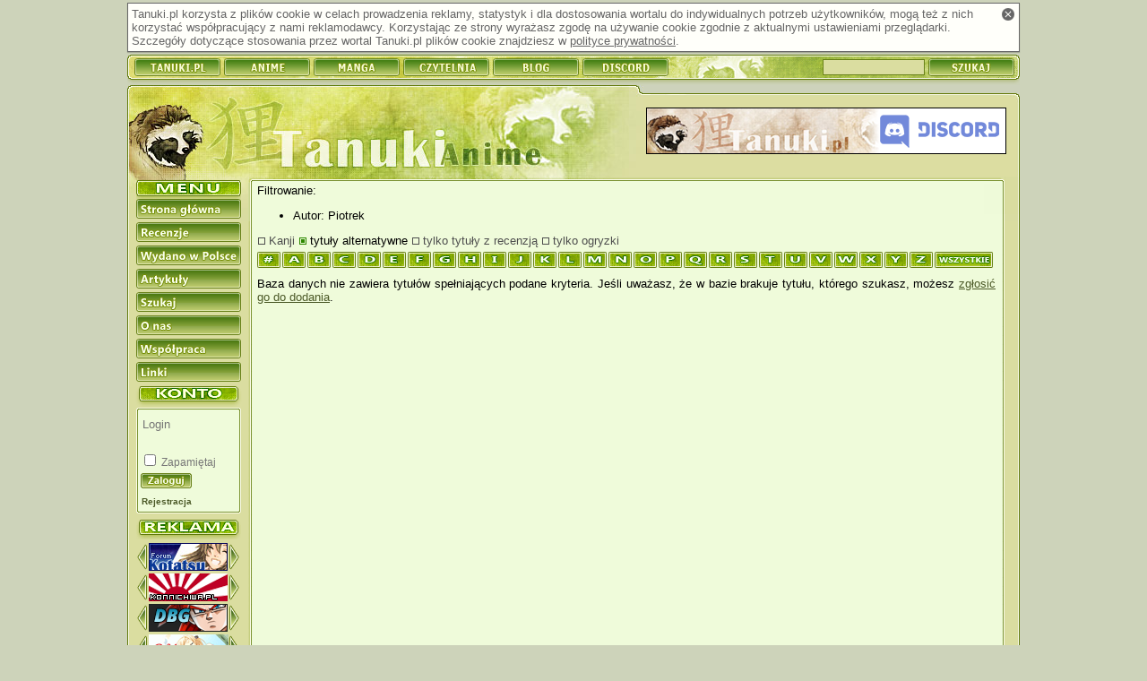

--- FILE ---
content_type: text/html; charset=utf-8
request_url: https://anime.tanuki.pl/strony/anime/lista/eps/1/?author=845&noalt=0&letter=L
body_size: 3074
content:
<!DOCTYPE html>
<html xmlns="http://www.w3.org/1999/xhtml" xmlns:fb="http://www.facebook.com/2008/fbml" xmlns:og="http://opengraphprotocol.org/schema/" xml:lang="pl" lang="pl">
<head>
    <title>Tanuki-Anime - Lista anime</title>
	<link rel="stylesheet" type="text/css" href="https://s.tanuki.pl/css/common/main.css" />
	<link rel="stylesheet" type="text/css" href="https://s.tanuki.pl/css/common/print.css" media="print" />
	<link rel="stylesheet" type="text/css" href="/css/screen.css" media="screen" />
	<link rel="stylesheet" type="text/css" href="https://s.tanuki.pl/css/common/handheld.css" media="handheld" />
	<meta http-equiv="Content-Type" content="text/html; charset=utf-8" />		    <link rel="alternate" type="application/rss+xml" href="/rss_anime.xml" title="Tanuki-Anime: recenzje" />
    <link rel="start" href="/strony/" />
    <link rel="index" href="/strony/lista/" />
    <link rel="search" href="/strony/szukaj" />
    <link rel="search" type="application/opensearchdescription+xml"  title="Tanuki.pl" href="https://tanuki.pl/opensearch.xml" />
    <link rel="shortcut icon" href="/favicon.ico" type="image/vnd.microsoft.icon" />
    <link rel="icon" href="/favicon.png" type="image/png" />

    <meta name="Keywords" content="Tanuki Anime, manga, anime, kreskówka, kreskówki, japońskie bajki, japońska animacja, recenzja, recenzje anime" />
    <meta name="Robots" content="noindex,follow" />
    <script type="text/javascript" src="https://ajax.googleapis.com/ajax/libs/jquery/1.10.2/jquery.min.js"></script>
    <script type="text/javascript" src="https://s.tanuki.pl/js/jquery/jquery.json-2.4.js"></script>
    <script type="text/javascript" src="https://s.tanuki.pl/js/common/scripts.js"></script>
	<script type="text/javascript" src="https://s.tanuki.pl/js/common/age-verifier.js"></script>
	<link rel="stylesheet" type="text/css" href="https://s.tanuki.pl/js/common/age-verifier.css" />
    <script type="text/javascript" src="/cmpsblform.js"></script>
    <script type="text/javascript" src="/notedescr.js"></script>


    <script type="text/javascript" src="/bad-behavior.js"></script>

<meta property="fb:app_id" content="105860782790421" />
<script async src="https://www.googletagmanager.com/gtag/js?id=G-YGZPBPTGGV"></script>
<script>
  window.dataLayer = window.dataLayer || [];
  function gtag() { dataLayer.push(arguments); }
  gtag('js', new Date());
  gtag('config', 'G-YGZPBPTGGV');
</script>
</head>
<body >


<div id="all">


<h1>Tanuki-Anime</h1>

    <div id="cookie_info" class="screen">
        <a href="#" id="cookie_info_close" title="Zamknij"><span>x</span></a>
        Tanuki.pl korzysta z plików cookie w celach prowadzenia
        reklamy, statystyk i dla dostosowania wortalu do
        indywidualnych potrzeb użytkowników, mogą też z nich korzystać współpracujący z nami reklamodawcy.
        Korzystając ze strony wyrażasz zgodę na używanie cookie zgodnie z aktualnymi ustawieniami przeglądarki.
        Szczegóły dotyczące stosowania przez wortal Tanuki.pl
        plików cookie znajdziesz w <a href="/strony/onas/polityka">polityce prywatności</a>.
    </div>


<form method="post" action="https://tanuki.pl/szukaj">
<div id="bar">
    <h2 class="access">Tanuki.pl</h2>
    <ul>
    <li><a href="https://tanuki.pl"><span>Tanuki</span></a></li>
    <li><a href="https://anime.tanuki.pl"><span>Anime</span></a></li>
    <li><a href="https://manga.tanuki.pl"><span>Manga</span></a></li>
    <li><a href="https://czytelnia.tanuki.pl"><span>Czytelnia</span></a></li>
	<li><a href="https://blog.tanuki.pl"><span>Blog</span></a></li>
	<li><a href="https://tanuki.pl/link/3284/2"><span>Discord</span></a></li>
    </ul>

    <h2 class="access">Wyszukiwarka recenzji</h2>
    <input type="text" name="title" id="titlebox" alt="Tytuł" />
    <input type="submit" id="searchbtn" value="" />



</div>
</form>

<div id="content">


<div id="head" style="position: relative">
<div id="headup"></div>
</div>

<div id="mbody">

<div id="sidebar">
<div id="menu">
    <h2 class="access">Menu nawigacyjne</h2>
    <ul><!--
    --><li><a href="/strony/"><span>Strona główna</span></a></li><!--
    --><li><a href="/strony/anime/lista/"><span>Recenzje</span></a></li><!--
    --><li><a href="/strony/anime/wlista/"><span>Wydano w Polsce</span></a></li><!--
    --><li><a href="http://czytelnia.tanuki.pl/lista/artykuly.php"><span>Artykuły</span></a></li><!--
    --><li><a href="/strony/szukaj"><span>Szukaj</span></a></li><!--
    --><li><a href="/strony/onas"><span>O nas</span></a></li><!--
    --><li><a href="/strony/wspolpraca"><span>Współpraca</span></a></li><!--
    --><li><a href="/strony/linki"><span>Linki</span></a></li><!--
    --></ul>

</div>

<div id="usrpanel">
	<div id="usrpanel_cnt">
		<form action="https://tanuki.pl/login" method="post" class="form">
        <div>
			<input name="username" type="text" class="input-text" placeholder="Login" /><br />
			<input name="password" type="password" class="input-text" /><br />
			<input type="checkbox" name="remember" value="1" id="usrpremember" /><label for="usrpremember"> Zapamiętaj</label><br />
			<input name="return_url" type="hidden" value="anime.tanuki.pl/strony/anime/lista/eps/1/?author=845&amp;noalt=0&amp;letter=L" />
			<input type="image" name="submit" src="/limg/menu_login.png" />
		</div>
        </form>
	<ul><li><a href="https://tanuki.pl/rejestracja"><small>Rejestracja</small></a></li></ul>
	</div><div id="usrpanel_bottom"></div>
</div>

<div id="buttons">
<h2 class="access">Reklama</h2>
<ul>

<li><a href="/strony/link/2255/1" title="Forum Kotatsu" hreflang="pl"><img src="/imglink/but2255.jpeg" alt="Forum Kotatsu" width="88" height="31" /></a></li><li><a href="/strony/link/2081/1" title="Konnichiwa.pl - Japonia - Kraj Kwitnącej Wiśni" hreflang="pl"><img src="/imglink/but2081.gif" alt="Konnichiwa.pl - Japonia - Kraj Kwitnącej Wiśni" width="88" height="31" /></a></li><li><a href="/strony/link/3521/1" title="Dragon Ball Great" hreflang="pl"><img src="/imglink/but3521.png" alt="Dragon Ball Great" width="88" height="31" /></a></li><li><a href="/strony/link/871/1" title="Princess Maker - serwis" hreflang="pl"><img src="/imglink/but871.gif" alt="Princess Maker - serwis" width="89" height="31" /></a></li><li><a href="/strony/link/3321/1" title="Anime Fandom" hreflang="pl"><img src="/imglink/but3321.gif" alt="Anime Fandom" width="88" height="31" /></a></li>
</ul>
</div>
<div class="adsense_body">
</div>
</div>


<a id="bannerhref" href="/strony/link/3284/2" title="Zapraszamy na Discord!"><img src="/imglink/ban3284.png" alt="Zapraszamy na Discord!" /></a>


<div class="body_n" id="body"><div id="bodyup"></div><div class="rbody">

<h2 class="print">Indeks anime</h2>
Filtrowanie:
<ul class="filter">
<li>Autor: Piotrek </li>
</ul>
<div class="listoptions">
<a href="/strony/anime/lista/eps/1/?author=845&amp;noalt=0&amp;letter=L&amp;kanji=1" class="chkbox">Kanji</a>
<a href="/strony/anime/lista/eps/1/?author=845&amp;noalt=1&amp;letter=L" class="chkbox chkbox_on">tytuły alternatywne</a>
<a href="/strony/anime/lista/eps/1/?author=845&amp;noalt=0&amp;letter=L&amp;reviews=1" class="chkbox">tylko tytuły z recenzją</a>
<a href="/strony/anime/lista/eps/1/?author=845&amp;noalt=0&amp;letter=L&amp;reviews=2" class="chkbox">tylko ogryzki</a>


<ul class="letterbar">
<li><a href="/strony/anime/lista/eps/1/?author=845&amp;noalt=0&amp;letter=%23"><b>#</b></a></li>
<li><a href="/strony/anime/lista/eps/1/?author=845&amp;noalt=0&amp;letter=A"><b>A</b></a></li>
<li><a href="/strony/anime/lista/eps/1/?author=845&amp;noalt=0&amp;letter=B"><b>B</b></a></li>
<li><a href="/strony/anime/lista/eps/1/?author=845&amp;noalt=0&amp;letter=C"><b>C</b></a></li>
<li><a href="/strony/anime/lista/eps/1/?author=845&amp;noalt=0&amp;letter=D"><b>D</b></a></li>
<li><a href="/strony/anime/lista/eps/1/?author=845&amp;noalt=0&amp;letter=E"><b>E</b></a></li>
<li><a href="/strony/anime/lista/eps/1/?author=845&amp;noalt=0&amp;letter=F"><b>F</b></a></li>
<li><a href="/strony/anime/lista/eps/1/?author=845&amp;noalt=0&amp;letter=G"><b>G</b></a></li>
<li><a href="/strony/anime/lista/eps/1/?author=845&amp;noalt=0&amp;letter=H"><b>H</b></a></li>
<li><a href="/strony/anime/lista/eps/1/?author=845&amp;noalt=0&amp;letter=I"><b>I</b></a></li>
<li><a href="/strony/anime/lista/eps/1/?author=845&amp;noalt=0&amp;letter=J"><b>J</b></a></li>
<li><a href="/strony/anime/lista/eps/1/?author=845&amp;noalt=0&amp;letter=K"><b>K</b></a></li>
<li><a href="/strony/anime/lista/eps/1/?author=845&amp;noalt=0&amp;letter=L"><b>L</b></a></li>
<li><a href="/strony/anime/lista/eps/1/?author=845&amp;noalt=0&amp;letter=M"><b>M</b></a></li>
<li><a href="/strony/anime/lista/eps/1/?author=845&amp;noalt=0&amp;letter=N"><b>N</b></a></li>
<li><a href="/strony/anime/lista/eps/1/?author=845&amp;noalt=0&amp;letter=O"><b>O</b></a></li>
<li><a href="/strony/anime/lista/eps/1/?author=845&amp;noalt=0&amp;letter=P"><b>P</b></a></li>
<li><a href="/strony/anime/lista/eps/1/?author=845&amp;noalt=0&amp;letter=Q"><b>Q</b></a></li>
<li><a href="/strony/anime/lista/eps/1/?author=845&amp;noalt=0&amp;letter=R"><b>R</b></a></li>
<li><a href="/strony/anime/lista/eps/1/?author=845&amp;noalt=0&amp;letter=S"><b>S</b></a></li>
<li><a href="/strony/anime/lista/eps/1/?author=845&amp;noalt=0&amp;letter=T"><b>T</b></a></li>
<li><a href="/strony/anime/lista/eps/1/?author=845&amp;noalt=0&amp;letter=U"><b>U</b></a></li>
<li><a href="/strony/anime/lista/eps/1/?author=845&amp;noalt=0&amp;letter=V"><b>V</b></a></li>
<li><a href="/strony/anime/lista/eps/1/?author=845&amp;noalt=0&amp;letter=W"><b>W</b></a></li>
<li><a href="/strony/anime/lista/eps/1/?author=845&amp;noalt=0&amp;letter=X"><b>X</b></a></li>
<li><a href="/strony/anime/lista/eps/1/?author=845&amp;noalt=0&amp;letter=Y"><b>Y</b></a></li>
<li><a href="/strony/anime/lista/eps/1/?author=845&amp;noalt=0&amp;letter=Z"><b>Z</b></a></li>
<li class="allletters"><a href="/strony/anime/lista/eps/1/?author=845&amp;noalt=0"><b>wszystkie</b></a></li>
</ul>





</div>
<p class="noi">Baza danych nie zawiera tytułów spełniających podane kryteria. Jeśli uważasz, że 
w bazie brakuje tytułu, którego szukasz, możesz <a href="/strony/anime/dodaj">zgłosić go
do dodania</a>.</p>
</div></div>



<div style="clear:both"></div>

</div>

<div id="bodydown"></div>

<div id="laydown"><a href="/strony/onas/regulamin" id="link_regulamin"><span>REGULAMIN</span></a><a href="/strony/onas/polityka" id="link_polityka"><span>POLITYKA PRYWATNOŚCI</span></a><span>ISSN 1898-8296</span></div>

<div id="mascot"></div>

</div>

<div id="footer">
<span>
(c) 2004-2011 Tanuki.pl. Wszelkie prawa zastrzeżone.
</span>
</div>

</div>


<script src="https://www.google-analytics.com/ga.js"
type="text/javascript"></script>
<script type="text/javascript">
var pageTracker = _gat._getTracker("UA-163323-4");
pageTracker._trackPageview();
pageTracker._trackPageLoadTime();
</script>


</body>
</html>



--- FILE ---
content_type: text/css
request_url: https://anime.tanuki.pl/css/screen.css
body_size: 4948
content:
form{padding:0;margin:0}html{background:#cdd3ba;font-size:13px}body{margin:0}div#all{margin:3px auto;width:996px}div.error{color:red}a img{border:0}a{color:#4b5927;text-decoration:underline}a:hover{color:#5b6937;text-decoration:underline}div.lhead a{text-decoration:none}div.lhead a:hover{text-decoration:underline}h2,h3{background:url(/limg/widehead.png) no-repeat;width:796px;height:18px;font-size:14px;padding:2px 15px 2px;color:#f7fbd7;margin:10px 0 8px -3px;text-shadow:0 0 1px #758d02}h2.animename,h3.animename,h2.newstitle{left:0;font-size:1.5em;width:auto !important;height:auto !important;color:black;padding:0;background-image:none !important;margin:10px 0 !important;text-shadow:none}.invisible{display:none !important}.clickable{cursor:pointer}h3 .inactive{color:#d7dbb7}span.hidelink{background-color:#FFF;border:1px #95b67d solid;text-decoration:none;cursor:pointer}span.hidelink:hover{color:#308030}blockquote{border-color:#9ab749}h1{display:none}.print{display:none}div#bar{position:relative;background:url(/limg/bar.png) no-repeat;width:996px;height:34px}div#bar ul{list-style:none;padding:0;margin:0;position:absolute;left:8px;top:4px;height:20px}div#bar ul li{float:left;margin:0 4px 0 0;padding:0}div#bar ul li a{display:block;height:20px;width:96px}div#bar ul li a span{display:none}div#bar div.notifications{position:absolute;left:730px;border:1px solid #7900df;border-radius:3px;-moz-border-radius:3px;-webkit-border-radius:3px;font-size:11px;padding:1px 3px;top:5px;background-color:#ffe0fc}div#bar div.notifications a{color:#7900df;text-decoration:none}div#bar div.notifications a:hover{text-decoration:underline}input#titlebox{position:absolute;left:776px;top:5px;height:14px;width:110px;padding:1px;border:1px solid #688118;background:#dadda0}input#searchbtn{position:absolute;left:894px;top:4px;height:20px;width:96px;border:0;padding:0;display:block;background:0;cursor:pointer}div#head{background:url(/limg/head.jpg) 0 13px no-repeat;width:996px;height:102px}div#headup{background:url(/limg/headup.jpg) no-repeat;width:996px;height:13px}div#content div#mbody{background:url(/limg/bodyup.png) no-repeat;padding:0 17px 0 10px}div#content div#mascot{background:url(/limg/maskotka.jpg) no-repeat;position:absolute;left:0;bottom:19px;width:137px;height:231px}div#content.ladd div#mbody{background:url(/limg/bodyup_ladd.jpg) no-repeat}div#content{background:url(/limg/bodybg.png) repeat-y;width:996px;position:relative}div#content.ladd{background:url(/limg/bodybg_ladd.png) repeat-y}div#laydown{background:url(/limg/laydown.png) no-repeat;width:986px;height:18px;padding-bottom:2px;padding-left:10px;clear:both}div#laydown a{height:15px;display:block;position:absolute;bottom:7px}div#laydown a#link_regulamin{width:70px;left:30px}div#laydown a#link_polityka{width:150px;left:140px}div#laydown span{display:none}a#bannerhref{position:absolute;left:579px;top:25px}a#bannerhref2{position:absolute;bottom:4px;left:500px}a#bannerhref img,a#bannerhref2 img{border:1px solid black;width:400px;height:50px}div#sidebar{background:url(/limg/menu.png) no-repeat;float:left;width:117px;margin-top:4px;margin-right:8px;margin-bottom:250px}div#menu{padding-top:21px}div#menu ul{display:block;list-style:none;padding:0;margin:0}div#menu ul li{display:inline;padding:0}div#menu ul li a{display:block;width:117px;height:22px;line-height:.1em;margin-bottom:4px}div#menu ul li a span{display:none;line-height:.1em}#usrpanel{background:url(/limg/menu_usr.png) 0 0 no-repeat;margin:5px -2px 3px -3px;padding:24px 2px 0 3px;font-size:12px}#usrpanel_cnt{background:#effbda url(/limg/menu_usrbg.png) no-repeat 0 -2px;padding:8px 3px 1px 3px;width:111px}#usrpanel_bottom{height:3px;background:#effbda url(/limg/menu_usrbg.png) no-repeat;font-size:1px}#usrpanel ul{margin:0;padding:0;list-style-type:none}#usrpanel a{text-decoration:none}#usrpanel a:hover{text-decoration:underline}#usrpanel ul a{display:block;font-weight:bold;padding:2px 3px;margin:1px 0}#usrpanel form{padding:1px 2px}#usrpanel .input-text{border:1px #e5ded6 solid;background-color:#FFF;margin-bottom:1px;padding:1px 0 1px 1px;width:104px}#usrpanel .inactive .input-text{border-color:transparent;background-color:transparent}#usrpanel .inactive label{color:#777}#usrpanel input.defaultValue{color:#666}#usrpanel input[type=image]{margin-top:5px;width:57px;height:17px}div#buttons{background:url(/limg/menu.png) 0 -226px no-repeat;padding-top:30px}div#buttons ul{display:block;list-style:none;margin:0;padding:0}div#buttons ul li{display:block;background:url(/limg/btnbig.png) no-repeat;width:116px;margin:0;padding:0;text-align:center}div#buttons ul li.smallbtn{background:url(/limg/btnsmall.png) no-repeat}div#buttons ul li img{border:0}#s2-adv-box{font-size:.8em;padding:0 2px;margin-top:-5px}#s2-adv-box div{padding-bottom:3px;margin-bottom:3px;border-bottom:1px #c6d88e solid}div#body{float:left}div.body_n{width:844px}div.body_ladd{width:577px;font-size:.9em}div#body div.rbody{padding:0 10px 0}div.body_n div#bodyup{width:844px;height:8px}div.body_ladd div#bodyup{width:577px;height:90px}div#content div#bodydown{position:relative;background:url(/limg/bodydown.png) no-repeat;width:996px;height:7px;font-size:1px;clear:both}div#content.ladd div#bodydown{background:url(/limg/bodydown_ladd.png) no-repeat;height:30px}div#body h2{margin:10px 0}div.rbody div.adsense_body{margin:5px 0;clear:both}div#body div.adsense_body{text-align:center;width:468px;margin:auto}div.adsense_floatbox{float:right}div#footer{width:996px;height:30px;background:url(/limg/footer.jpg) no-repeat}div#footer span{display:none}div#rightside{float:left;width:259px;margin-left:8px;margin-top:5px}div#rightside div.rrightside{padding:4px 10px 0 14px;margin-top:-10px}div#rightcolumn{float:right;width:206px;margin-top:-4px;margin-bottom:3em}div.body_n div#leftcolumn{width:585px;float:left}div.body_ladd div#leftcolumn{width:340px}div#rightside h3{background:url(/limg/rshead.png) no-repeat;width:224px;height:18px;padding:2px 10px 2px;margin-left:-5px;margin-right:-5px}div#rightcolumn h3{background:url(/limg/rcolhead.png) no-repeat;width:182px;height:18px;padding:2px 10px 2px;margin:10px 0}div#rightcolumn h4{margin:5px 0}div#leftcolumn h3{background:url(/limg/lcolhead.png) no-repeat;width:558px;height:18px}p.dwazdania{text-align:left}div.sitem{border-top:1px dotted black}div.sideinfo{float:right;width:320px}div.sidelinfo{width:251px}div.sideinfov{float:right;width:620px}div.sidelinfov{width:182px}div.textauthor{margin:8px 0}div.anotesub{text-align:center}div.anotesubnext{border-top:1px dashed black;margin-top:8px}div.note{margin:3px 0}div.notebars{margin-top:.5em}div.altrevheader{position:relative}div.snote_f{position:absolute;right:0}div.kadr{margin:8px 0;border:1px solid gray;padding:3px;text-align:center}img.screenshot_big{border:1px solid black}img.linkimg{margin:3px 0}div#notehintbox{top:-100px}div#form_notehintbox{top:0}div.notehintbox{display:none;left:0;position:absolute;width:192px;background:#fff url(/limg/notehintbox.png) no-repeat;padding:5px;font-size:.8em;height:142px;z-index:1;text-align:left}div.notehintbox div{width:62px;font-size:35px;font-weight:bold;text-align:center;color:#4e5f08;float:left;z-index:-1;margin:-3px 0 -6px -6px}img#notesel{cursor:pointer}span.clock{background-image:url('/limg/clock.png');width:17px;height:17px;display:inline-block;vertical-align:-3px}span.clock span{display:none}b.clock{color:#334911}b.clock span{color:#777}table.strippedlist thead tr th{border-bottom:2px solid #697e33;font-weight:bold;text-align:left}table.strippedlist thead tr th.centered,table.strippedlist tbody tr td.centered{text-align:center !important}table.strippedlist thead a{color:#334911;text-decoration:none}table.strippedlist tr.odd{background:#d8e1c2}table.strippedlist tr.deleted a,table.strippedlist tr.deleted img{opacity:.5}div.snote{position:absolute;left:280px;top:3px}table.subtable{border-collapse:collapse;width:100%}table.subtable thead{white-space:nowrap}table.subtable thead th{font-weight:bold;padding:5px 15px 8px}table.subtable th{text-align:left;font-weight:normal}table.subtable td,table.subtable th{padding:2px 15px 2px;border-bottom:1px dotted black}ul.imgbar,ul.linkbar{list-style:none;display:block;padding:0;margin:5px 0 5px;clear:right}ul.imgbar li,ul.linkbar li{display:inline;padding:2px;margin:0}ul.linkbar{font-size:.9em;white-space:normal}ul.linkbar li{background-color:#dae5c5;border:1px solid #d9dabf;line-height:200%}ul.linkbar li.current{background-color:#eaf8db;font-weight:bold}ul.linkbar a,ul.linkbar span{text-decoration:none;white-space:nowrap;padding:0 2px}ul.letterbar{list-style:none;background:url(/limg/letters.png);padding:0;margin:5px 0 5px;height:18px;width:821px}ul.letterbar li{float:left;margin:0 2px 0 0;padding:0}ul.letterbar li a{display:block;height:18px;width:26px}ul.letterbar li.allletters a{width:62px}ul.letterbar li a b{display:none}a.sort_head span{background:url('/limg/sort.png') no-repeat 0 0;height:11px;display:inline-block;padding-left:10px}a.sort_head.sort_up span{background-position:0 -11px}a.sort_head.sort_down span{background-position:0 -22px}div.listoptions a.off{font-size:.9em}a.chkbox{display:inline-block;padding-left:13px;background:url('/limg/chkbox_off.png') no-repeat left center;color:#4e4e4e;text-decoration:none}a.chkbox.chkbox_on{background:url('/limg/chkbox_on.png') no-repeat left center !important;color:black}#body input[type=text],#body input[type=submit],#body input[type=reset],#body input[type=button],#body textarea,#body select,#body button{background-color:#f5fbcc;border:1px solid #7a971c;margin-top:1px;margin-bottom:1px}#body input.error{background-color:#f58080}#body textarea.info{width:400px;height:80px}#body textarea.more_d{width:400px;height:50px}#body textarea.review{width:400px;height:400px}#body input.commentc,textarea.commentc{width:480px}#body textarea.descr{width:500px;height:95px;margin-top:3px}.copycat{background:url("/limg/copycat.png") no-repeat right bottom;min-height:120px}.bcopycat{width:100%}ul.comments div.cheader,ul.comments div.cheader div.cheader_right{background:#dae5c5 url(../limg/cheader.png) no-repeat;height:33px;position:relative}ul.comments div.cheader.wyr,ul.comments div.cheader.wyr div.cheader_right{background:#dae5c5 url(../limg/cheader_wyr.png) no-repeat}ul.comments div.cheader div.cheadert{height:33px;overflow:hidden}ul.comments div.cheader div.cflags{position:absolute;top:0;right:180px;font-weight:bold;color:#508030;text-shadow:0 0 2px #e0f0e0}ul.comments span.nick{font-weight:bold}ul.comments a.nick{font-weight:bold;text-decoration:none}ul.comments a.nick:hover{text-decoration:underline}ul.comments span.date{font-size:10px;color:#444}ul.comments .cdeleted span.date,ul.comments .cdeleted a,ul.comments .cdelcontent{color:#888}ul.comments div.cheader_right{float:right;width:1px;margin:-2px -2px -2px 0}ul.comments div.cdeleted{background-color:#effbda;border:1px solid #DDD;color:#888}ul.preview,div.preview{background-color:#e9f9c6;border:1px solid #c1c079}ul.comments.preview{margin-bottom:1em}a.commentfold{display:block;float:right;margin:-1px -1px 0 0;padding:2px 4px 0 22px;height:20px;min-width:110px;text-align:right;background:url(/limg/commentfold.png) no-repeat;text-decoration:none}a.commentfold:hover{background-position:0 -22px}a.commentfold_u{background-position:-160px 0 !important}a.commentfold_u:hover{background-position:-160px -22px !important}a.commentlink{background:url(../limg/comment_icon.png) no-repeat 2px center;display:inline-block;width:12px;height:16px;vertical-align:-3px;padding:0 2px;opacity:.5}ul.comments li:hover a.commentlink{opacity:1}ul.screens{overflow:hidden;width:100%}ul.screens li{margin:0 24px 0}ul.screens li img{cursor:pointer}#imgscr{border:1px solid #73852c;clear:both;margin-left:auto;margin-right:auto;display:block}#prevscr{float:left}#nextscr{float:right}div.socialsites{text-align:center;width:100%;font-size:.9em;clear:both;margin:1em 0}div.socialsites img{vertical-align:middle}div.socialsites a{text-decoration:none}table.searchtable input,table.searchtable select{width:250px;margin:.5em 0 .5em !important}ul.rebel{display:block;list-style:none;margin:0;padding:0}ul.rebel li{display:block;margin:5px 0;padding:0;text-align:center;font-size:.8em}div.rebelt{margin-left:-2px;width:121px;height:6px;background:url('/limg/rebel_t.png')}div.rebelm{background:url('/limg/rebel_m.png') repeat-y;padding:5px;width:109px;margin-left:-2px}div.rebelb{margin-left:-2px;width:121px;height:6px;background:url('/limg/rebel_b.png')}a.altlink{vertical-align:-2px;width:49px;height:15px;display:inline-block;cursor:pointer;background:url('/limg/alt.gif')}a.altlink1:hover{background-position:0 15px}a.altlink2{background-position:-49px 0}a.altlink2:hover{background-position:-49px 15px}a.altlink3{background-position:-98px 0}a.altlink3:hover{background-position:-98px 15px}a.altlink span{display:none}ol.toplist li.even{background:#dee5cd}ol.toplist{list-style-position:inside;display:block;padding:0;margin:0;font-size:.9em;counter-reset:item}div.toplist_head{margin-bottom:3px;font-weight:bold}ol.toplist li{padding:1px 0;display:block}ol.toplist li:before{content:counter(item) ".";counter-increment:item;display:inline-block;width:25px}ol.toplist li a{display:inline-block;width:180px;vertical-align:top}ul.wspolpraca{background:url(/limg/wspolpraca.png) no-repeat;width:580px;height:42px;display:block;padding:5px;margin:5px 0}ul.wspolpraca li{display:inline;height:32px}div.dropdown{position:relative}div.indropdown{position:absolute;left:0;top:0;background-color:#f5fbcc;border:1px solid #7a971c;z-index:1}div.indropdown div{margin:0 5px}div.indropdown ul{margin:0;padding:0;display:block}div.indropdown li{margin:0;padding:0 5px;display:block;cursor:pointer}div.indropdown li.hover{background-color:#ffa}div.selheader{font-style:italic;margin-top:.5em}div.compactselector{position:relative}div.compactselector div.compactselectortext{background-color:#f5fbcc;border:1px solid #7a971c;padding:1px;margin-top:1px;margin-bottom:1px}div.compactselector div.compactselectorwindow{display:none;position:inherit;background-color:#f5fbcc;border:1px solid #7a971c;padding:3px 200px 3px 3px;min-height:120px}div.compactselector div.compactselectorwindow label,div.compactselector:hover div.compactselectorwindow,div.compactselectorwindow div.compactselectorrow:hover div.compactselectordescr{display:block}div.compactselectorwindow div.compactselectorrow{margin:2px 0}div.compactselectorwindow div.compactselectordescr{display:none;position:absolute;right:0;top:0;width:225px;padding:4px}div.turbovoter{position:relative}div.tvtop{background-color:#e9f9c6;border:1px solid #c1c079;padding:5px;margin-bottom:10px}div#rightcolumn div.tvtop{margin-top:10px}div.tvtop div.tvhead{font-weight:bold;margin-bottom:2px}div.turbovoter div.tvnotebox{position:absolute;right:0;top:0;width:132px;text-align:center}div.quicknote a.delnote,div.quicknote a.editnote,div.vstat{display:inline-block;width:14px;height:14px;vertical-align:-2px}table.anotelist div.vstat{margin-left:2px}div.quicknote a.delnote span,div.quicknote a.editnote span{display:none}table.anotelist td.comparesep{padding-left:8px;border-left:1px solid #697e33}div.quicknote a.delnote{background-image:url('/limg/ico.png');background-position:0 -70px}table.anotelist a.delnote.disabled{visibility:hidden;cursor:default}div.quicknote a.editnote{background-image:url('/limg/ico.png');background-position:0 -84px}table.anotelist div.quicknote,div.tvtop div.quicknote{float:right}table.anotelist div.noteeditform{background-color:#effbda;margin:3px;padding:3px}div.form_compare{text-align:center}div.form_compare div.indropdown{text-align:left}div.form_compare input{width:180px}div.ico_main{width:14px;height:14px;display:inline-block;background-image:url('/limg/ico.png')}div.ico_fav{background-position:0 -112px;height:13px}div.ico_vstat0{background-position:0 0}div.ico_vstat1{background-position:0 -14px}div.ico_vstat2{background-position:0 -28px}div.ico_vstat3{background-position:0 -42px}div.ico_vstat4{background-position:0 -56px}div.notev_main{width:132px;height:22px;display:inline-block;background-image:url('/limg/notev.png')}div.notev_a{background-position:0 0}div.notev_0{background-position:0 242px}div.notev_1{background-position:0 220px}div.notev_2{background-position:0 198px}div.notev_3{background-position:0 176px}div.notev_4{background-position:0 154px}div.notev_5{background-position:0 132px}div.notev_6{background-position:0 110px}div.notev_7{background-position:0 88px}div.notev_8{background-position:0 66px}div.notev_9{background-position:0 44px}div.notev_10{background-position:0 22px}div.noteg_main{width:110px;height:22px;display:inline-block;background-image:url('/limg/notev.png')}div.noteg_1{background-position:-22px 220px}div.noteg_2{background-position:-22px 198px}div.noteg_3{background-position:-22px 176px}div.noteg_4{background-position:-22px 154px}div.noteg_5{background-position:-22px 132px}div.noteg_6{background-position:-22px 110px}div.noteg_7{background-position:-22px 88px}div.noteg_8{background-position:-22px 66px}div.noteg_9{background-position:-22px 44px}div.noteg_10{background-position:-22px 22px}div.notegs_main{width:55px;height:11px;display:inline-block;background-image:url('/img/notegs.png')}div.notegs_0{background-position:0 0}div.notegs_1{background-position:0 -11px}div.notegs_2{background-position:0 -22px}div.notegs_3{background-position:0 -33px}div.notegs_4{background-position:0 -44px}div.notegs_5{background-position:0 -55px}div.notegs_6{background-position:0 -66px}div.notegs_7{background-position:0 -77px}div.notegs_8{background-position:0 -88px}div.notegs_9{background-position:0 -99px}div.notegs_10{background-position:0 -110px}a.znajomi{background:url('/limg/znajomy.png') no-repeat;display:inline-block;height:14px;padding-left:18px}a.znajomi span{display:none}a.znajomy{background:url('/limg/znajomy.png');display:inline-block;width:15px;height:14px;vertical-align:-2px}a.znajomy span{display:none}#dialogblocker{position:fixed;left:0;top:0;width:100%;height:100%;background:url('/limg/trans.png') repeat;z-index:8}.dialogbody{position:fixed;left:50%;margin-left:-367px;width:700px;top:70px;background-color:#effbda;z-index:9;border:2px solid #7b9332;bottom:50px;-moz-box-shadow:0 0 9px 0 #000;-webkit-box-shadow:0 0 9px 0 #000;box-shadow:0 0 9px 0 #000}.dialogheader{position:absolute;left:0;right:0;top:0;font-size:140%;font-weight:bold;padding:10px 15px;height:22px;border-bottom:1px dashed black}.dialogtext{overflow:auto;position:absolute;left:0;right:0;top:43px;bottom:0;padding:15px}.dialogclose{display:block;float:right;cursor:pointer;background:url('/limg/close.png') no-repeat;width:26px;height:26px;margin:-2px -7px 0 0}.dialogclose span{display:none}a.helplink,a.reglink{float:right;cursor:pointer;text-decoration:none;display:inline-block;padding-left:18px;margin-left:14px;height:14px}a.helplink:hover,a.reglink:hover{text-decoration:underline}a.reglink{background:no-repeat url('/limg/ico.png') 0 -126px}a.helplink{background:no-repeat url('/limg/ico.png') 0 -98px}.form-login{background:url(http://s.tanuki.pl/css/main2i/login-key.png) right center no-repeat}.form-login .requiredstar{font-family:Helvetica,sans-serif;color:#A00;font-size:12px;font-weight:bold}.form-login dl{margin:0 0 1em 0;padding:0}.form-login .dl_10 dt{width:10em}.form-login .dl_10 dd{margin-left:11em}.form-login dt{margin:2px 0 0 0;padding:2px;float:left;clear:left}.form-login dd{margin:2px 0 0 0;padding:2px}.form-login dt label{display:block}.form-login .error-text,.form-login .error{color:#ce0914;font-size:.8em}.tvbar{width:430px}.tvbar .iconchoose{float:right;margin-top:2px}.tvbar .iconchoose .ic_preview{display:inline-block;width:12em;vertical-align:baseline;text-align:right;margin-right:1em}.tvbar .iconchoose .ic_icons{display:inline-block;margin:0;vertical-align:bottom}#rightcolumn .iconchoose{margin-top:2px;margin-bottom:2px}#rightcolumn .iconchoose .ic_preview{display:inline-block;font-size:9px;vertical-align:middle}#rightcolumn .iconchoose .ic_icons{display:inline-block}.iconchoose .ic_icons{font-size:1px}.iconchoose .ic_icons .ic_icon{border:2px solid #e9f9c6}.iconchoose .ic_icons .ic_icon:hover{border:2px solid #9ab957}.iconchoose .ic_icons .ic_icon.ic_sel{border:2px solid #7a9937}